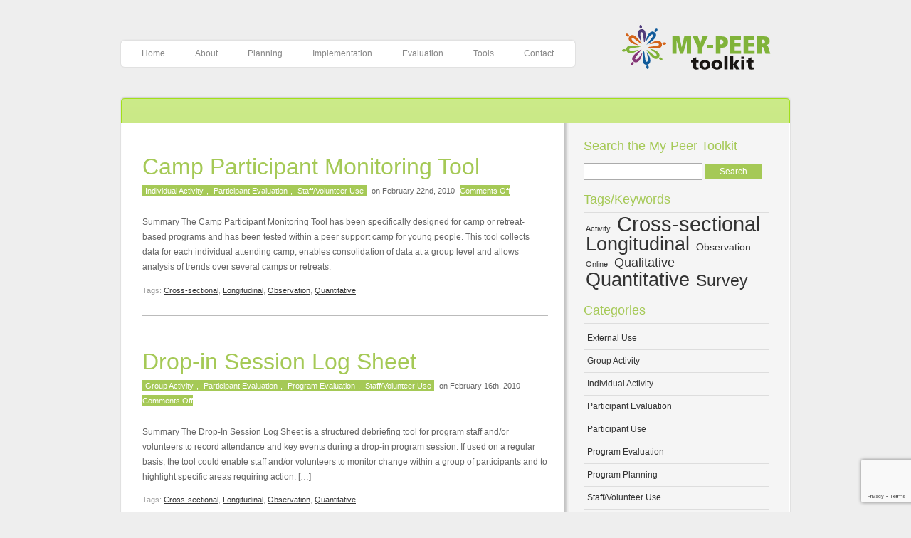

--- FILE ---
content_type: text/html; charset=utf-8
request_url: https://www.google.com/recaptcha/api2/anchor?ar=1&k=6LccSwUqAAAAAJMNdbTEV96EVCIJQFVlfDQPGIYH&co=aHR0cHM6Ly9teXBlZXIub3JnLmF1OjQ0Mw..&hl=en&v=PoyoqOPhxBO7pBk68S4YbpHZ&size=invisible&anchor-ms=20000&execute-ms=30000&cb=5obx5zyv2ymm
body_size: 48563
content:
<!DOCTYPE HTML><html dir="ltr" lang="en"><head><meta http-equiv="Content-Type" content="text/html; charset=UTF-8">
<meta http-equiv="X-UA-Compatible" content="IE=edge">
<title>reCAPTCHA</title>
<style type="text/css">
/* cyrillic-ext */
@font-face {
  font-family: 'Roboto';
  font-style: normal;
  font-weight: 400;
  font-stretch: 100%;
  src: url(//fonts.gstatic.com/s/roboto/v48/KFO7CnqEu92Fr1ME7kSn66aGLdTylUAMa3GUBHMdazTgWw.woff2) format('woff2');
  unicode-range: U+0460-052F, U+1C80-1C8A, U+20B4, U+2DE0-2DFF, U+A640-A69F, U+FE2E-FE2F;
}
/* cyrillic */
@font-face {
  font-family: 'Roboto';
  font-style: normal;
  font-weight: 400;
  font-stretch: 100%;
  src: url(//fonts.gstatic.com/s/roboto/v48/KFO7CnqEu92Fr1ME7kSn66aGLdTylUAMa3iUBHMdazTgWw.woff2) format('woff2');
  unicode-range: U+0301, U+0400-045F, U+0490-0491, U+04B0-04B1, U+2116;
}
/* greek-ext */
@font-face {
  font-family: 'Roboto';
  font-style: normal;
  font-weight: 400;
  font-stretch: 100%;
  src: url(//fonts.gstatic.com/s/roboto/v48/KFO7CnqEu92Fr1ME7kSn66aGLdTylUAMa3CUBHMdazTgWw.woff2) format('woff2');
  unicode-range: U+1F00-1FFF;
}
/* greek */
@font-face {
  font-family: 'Roboto';
  font-style: normal;
  font-weight: 400;
  font-stretch: 100%;
  src: url(//fonts.gstatic.com/s/roboto/v48/KFO7CnqEu92Fr1ME7kSn66aGLdTylUAMa3-UBHMdazTgWw.woff2) format('woff2');
  unicode-range: U+0370-0377, U+037A-037F, U+0384-038A, U+038C, U+038E-03A1, U+03A3-03FF;
}
/* math */
@font-face {
  font-family: 'Roboto';
  font-style: normal;
  font-weight: 400;
  font-stretch: 100%;
  src: url(//fonts.gstatic.com/s/roboto/v48/KFO7CnqEu92Fr1ME7kSn66aGLdTylUAMawCUBHMdazTgWw.woff2) format('woff2');
  unicode-range: U+0302-0303, U+0305, U+0307-0308, U+0310, U+0312, U+0315, U+031A, U+0326-0327, U+032C, U+032F-0330, U+0332-0333, U+0338, U+033A, U+0346, U+034D, U+0391-03A1, U+03A3-03A9, U+03B1-03C9, U+03D1, U+03D5-03D6, U+03F0-03F1, U+03F4-03F5, U+2016-2017, U+2034-2038, U+203C, U+2040, U+2043, U+2047, U+2050, U+2057, U+205F, U+2070-2071, U+2074-208E, U+2090-209C, U+20D0-20DC, U+20E1, U+20E5-20EF, U+2100-2112, U+2114-2115, U+2117-2121, U+2123-214F, U+2190, U+2192, U+2194-21AE, U+21B0-21E5, U+21F1-21F2, U+21F4-2211, U+2213-2214, U+2216-22FF, U+2308-230B, U+2310, U+2319, U+231C-2321, U+2336-237A, U+237C, U+2395, U+239B-23B7, U+23D0, U+23DC-23E1, U+2474-2475, U+25AF, U+25B3, U+25B7, U+25BD, U+25C1, U+25CA, U+25CC, U+25FB, U+266D-266F, U+27C0-27FF, U+2900-2AFF, U+2B0E-2B11, U+2B30-2B4C, U+2BFE, U+3030, U+FF5B, U+FF5D, U+1D400-1D7FF, U+1EE00-1EEFF;
}
/* symbols */
@font-face {
  font-family: 'Roboto';
  font-style: normal;
  font-weight: 400;
  font-stretch: 100%;
  src: url(//fonts.gstatic.com/s/roboto/v48/KFO7CnqEu92Fr1ME7kSn66aGLdTylUAMaxKUBHMdazTgWw.woff2) format('woff2');
  unicode-range: U+0001-000C, U+000E-001F, U+007F-009F, U+20DD-20E0, U+20E2-20E4, U+2150-218F, U+2190, U+2192, U+2194-2199, U+21AF, U+21E6-21F0, U+21F3, U+2218-2219, U+2299, U+22C4-22C6, U+2300-243F, U+2440-244A, U+2460-24FF, U+25A0-27BF, U+2800-28FF, U+2921-2922, U+2981, U+29BF, U+29EB, U+2B00-2BFF, U+4DC0-4DFF, U+FFF9-FFFB, U+10140-1018E, U+10190-1019C, U+101A0, U+101D0-101FD, U+102E0-102FB, U+10E60-10E7E, U+1D2C0-1D2D3, U+1D2E0-1D37F, U+1F000-1F0FF, U+1F100-1F1AD, U+1F1E6-1F1FF, U+1F30D-1F30F, U+1F315, U+1F31C, U+1F31E, U+1F320-1F32C, U+1F336, U+1F378, U+1F37D, U+1F382, U+1F393-1F39F, U+1F3A7-1F3A8, U+1F3AC-1F3AF, U+1F3C2, U+1F3C4-1F3C6, U+1F3CA-1F3CE, U+1F3D4-1F3E0, U+1F3ED, U+1F3F1-1F3F3, U+1F3F5-1F3F7, U+1F408, U+1F415, U+1F41F, U+1F426, U+1F43F, U+1F441-1F442, U+1F444, U+1F446-1F449, U+1F44C-1F44E, U+1F453, U+1F46A, U+1F47D, U+1F4A3, U+1F4B0, U+1F4B3, U+1F4B9, U+1F4BB, U+1F4BF, U+1F4C8-1F4CB, U+1F4D6, U+1F4DA, U+1F4DF, U+1F4E3-1F4E6, U+1F4EA-1F4ED, U+1F4F7, U+1F4F9-1F4FB, U+1F4FD-1F4FE, U+1F503, U+1F507-1F50B, U+1F50D, U+1F512-1F513, U+1F53E-1F54A, U+1F54F-1F5FA, U+1F610, U+1F650-1F67F, U+1F687, U+1F68D, U+1F691, U+1F694, U+1F698, U+1F6AD, U+1F6B2, U+1F6B9-1F6BA, U+1F6BC, U+1F6C6-1F6CF, U+1F6D3-1F6D7, U+1F6E0-1F6EA, U+1F6F0-1F6F3, U+1F6F7-1F6FC, U+1F700-1F7FF, U+1F800-1F80B, U+1F810-1F847, U+1F850-1F859, U+1F860-1F887, U+1F890-1F8AD, U+1F8B0-1F8BB, U+1F8C0-1F8C1, U+1F900-1F90B, U+1F93B, U+1F946, U+1F984, U+1F996, U+1F9E9, U+1FA00-1FA6F, U+1FA70-1FA7C, U+1FA80-1FA89, U+1FA8F-1FAC6, U+1FACE-1FADC, U+1FADF-1FAE9, U+1FAF0-1FAF8, U+1FB00-1FBFF;
}
/* vietnamese */
@font-face {
  font-family: 'Roboto';
  font-style: normal;
  font-weight: 400;
  font-stretch: 100%;
  src: url(//fonts.gstatic.com/s/roboto/v48/KFO7CnqEu92Fr1ME7kSn66aGLdTylUAMa3OUBHMdazTgWw.woff2) format('woff2');
  unicode-range: U+0102-0103, U+0110-0111, U+0128-0129, U+0168-0169, U+01A0-01A1, U+01AF-01B0, U+0300-0301, U+0303-0304, U+0308-0309, U+0323, U+0329, U+1EA0-1EF9, U+20AB;
}
/* latin-ext */
@font-face {
  font-family: 'Roboto';
  font-style: normal;
  font-weight: 400;
  font-stretch: 100%;
  src: url(//fonts.gstatic.com/s/roboto/v48/KFO7CnqEu92Fr1ME7kSn66aGLdTylUAMa3KUBHMdazTgWw.woff2) format('woff2');
  unicode-range: U+0100-02BA, U+02BD-02C5, U+02C7-02CC, U+02CE-02D7, U+02DD-02FF, U+0304, U+0308, U+0329, U+1D00-1DBF, U+1E00-1E9F, U+1EF2-1EFF, U+2020, U+20A0-20AB, U+20AD-20C0, U+2113, U+2C60-2C7F, U+A720-A7FF;
}
/* latin */
@font-face {
  font-family: 'Roboto';
  font-style: normal;
  font-weight: 400;
  font-stretch: 100%;
  src: url(//fonts.gstatic.com/s/roboto/v48/KFO7CnqEu92Fr1ME7kSn66aGLdTylUAMa3yUBHMdazQ.woff2) format('woff2');
  unicode-range: U+0000-00FF, U+0131, U+0152-0153, U+02BB-02BC, U+02C6, U+02DA, U+02DC, U+0304, U+0308, U+0329, U+2000-206F, U+20AC, U+2122, U+2191, U+2193, U+2212, U+2215, U+FEFF, U+FFFD;
}
/* cyrillic-ext */
@font-face {
  font-family: 'Roboto';
  font-style: normal;
  font-weight: 500;
  font-stretch: 100%;
  src: url(//fonts.gstatic.com/s/roboto/v48/KFO7CnqEu92Fr1ME7kSn66aGLdTylUAMa3GUBHMdazTgWw.woff2) format('woff2');
  unicode-range: U+0460-052F, U+1C80-1C8A, U+20B4, U+2DE0-2DFF, U+A640-A69F, U+FE2E-FE2F;
}
/* cyrillic */
@font-face {
  font-family: 'Roboto';
  font-style: normal;
  font-weight: 500;
  font-stretch: 100%;
  src: url(//fonts.gstatic.com/s/roboto/v48/KFO7CnqEu92Fr1ME7kSn66aGLdTylUAMa3iUBHMdazTgWw.woff2) format('woff2');
  unicode-range: U+0301, U+0400-045F, U+0490-0491, U+04B0-04B1, U+2116;
}
/* greek-ext */
@font-face {
  font-family: 'Roboto';
  font-style: normal;
  font-weight: 500;
  font-stretch: 100%;
  src: url(//fonts.gstatic.com/s/roboto/v48/KFO7CnqEu92Fr1ME7kSn66aGLdTylUAMa3CUBHMdazTgWw.woff2) format('woff2');
  unicode-range: U+1F00-1FFF;
}
/* greek */
@font-face {
  font-family: 'Roboto';
  font-style: normal;
  font-weight: 500;
  font-stretch: 100%;
  src: url(//fonts.gstatic.com/s/roboto/v48/KFO7CnqEu92Fr1ME7kSn66aGLdTylUAMa3-UBHMdazTgWw.woff2) format('woff2');
  unicode-range: U+0370-0377, U+037A-037F, U+0384-038A, U+038C, U+038E-03A1, U+03A3-03FF;
}
/* math */
@font-face {
  font-family: 'Roboto';
  font-style: normal;
  font-weight: 500;
  font-stretch: 100%;
  src: url(//fonts.gstatic.com/s/roboto/v48/KFO7CnqEu92Fr1ME7kSn66aGLdTylUAMawCUBHMdazTgWw.woff2) format('woff2');
  unicode-range: U+0302-0303, U+0305, U+0307-0308, U+0310, U+0312, U+0315, U+031A, U+0326-0327, U+032C, U+032F-0330, U+0332-0333, U+0338, U+033A, U+0346, U+034D, U+0391-03A1, U+03A3-03A9, U+03B1-03C9, U+03D1, U+03D5-03D6, U+03F0-03F1, U+03F4-03F5, U+2016-2017, U+2034-2038, U+203C, U+2040, U+2043, U+2047, U+2050, U+2057, U+205F, U+2070-2071, U+2074-208E, U+2090-209C, U+20D0-20DC, U+20E1, U+20E5-20EF, U+2100-2112, U+2114-2115, U+2117-2121, U+2123-214F, U+2190, U+2192, U+2194-21AE, U+21B0-21E5, U+21F1-21F2, U+21F4-2211, U+2213-2214, U+2216-22FF, U+2308-230B, U+2310, U+2319, U+231C-2321, U+2336-237A, U+237C, U+2395, U+239B-23B7, U+23D0, U+23DC-23E1, U+2474-2475, U+25AF, U+25B3, U+25B7, U+25BD, U+25C1, U+25CA, U+25CC, U+25FB, U+266D-266F, U+27C0-27FF, U+2900-2AFF, U+2B0E-2B11, U+2B30-2B4C, U+2BFE, U+3030, U+FF5B, U+FF5D, U+1D400-1D7FF, U+1EE00-1EEFF;
}
/* symbols */
@font-face {
  font-family: 'Roboto';
  font-style: normal;
  font-weight: 500;
  font-stretch: 100%;
  src: url(//fonts.gstatic.com/s/roboto/v48/KFO7CnqEu92Fr1ME7kSn66aGLdTylUAMaxKUBHMdazTgWw.woff2) format('woff2');
  unicode-range: U+0001-000C, U+000E-001F, U+007F-009F, U+20DD-20E0, U+20E2-20E4, U+2150-218F, U+2190, U+2192, U+2194-2199, U+21AF, U+21E6-21F0, U+21F3, U+2218-2219, U+2299, U+22C4-22C6, U+2300-243F, U+2440-244A, U+2460-24FF, U+25A0-27BF, U+2800-28FF, U+2921-2922, U+2981, U+29BF, U+29EB, U+2B00-2BFF, U+4DC0-4DFF, U+FFF9-FFFB, U+10140-1018E, U+10190-1019C, U+101A0, U+101D0-101FD, U+102E0-102FB, U+10E60-10E7E, U+1D2C0-1D2D3, U+1D2E0-1D37F, U+1F000-1F0FF, U+1F100-1F1AD, U+1F1E6-1F1FF, U+1F30D-1F30F, U+1F315, U+1F31C, U+1F31E, U+1F320-1F32C, U+1F336, U+1F378, U+1F37D, U+1F382, U+1F393-1F39F, U+1F3A7-1F3A8, U+1F3AC-1F3AF, U+1F3C2, U+1F3C4-1F3C6, U+1F3CA-1F3CE, U+1F3D4-1F3E0, U+1F3ED, U+1F3F1-1F3F3, U+1F3F5-1F3F7, U+1F408, U+1F415, U+1F41F, U+1F426, U+1F43F, U+1F441-1F442, U+1F444, U+1F446-1F449, U+1F44C-1F44E, U+1F453, U+1F46A, U+1F47D, U+1F4A3, U+1F4B0, U+1F4B3, U+1F4B9, U+1F4BB, U+1F4BF, U+1F4C8-1F4CB, U+1F4D6, U+1F4DA, U+1F4DF, U+1F4E3-1F4E6, U+1F4EA-1F4ED, U+1F4F7, U+1F4F9-1F4FB, U+1F4FD-1F4FE, U+1F503, U+1F507-1F50B, U+1F50D, U+1F512-1F513, U+1F53E-1F54A, U+1F54F-1F5FA, U+1F610, U+1F650-1F67F, U+1F687, U+1F68D, U+1F691, U+1F694, U+1F698, U+1F6AD, U+1F6B2, U+1F6B9-1F6BA, U+1F6BC, U+1F6C6-1F6CF, U+1F6D3-1F6D7, U+1F6E0-1F6EA, U+1F6F0-1F6F3, U+1F6F7-1F6FC, U+1F700-1F7FF, U+1F800-1F80B, U+1F810-1F847, U+1F850-1F859, U+1F860-1F887, U+1F890-1F8AD, U+1F8B0-1F8BB, U+1F8C0-1F8C1, U+1F900-1F90B, U+1F93B, U+1F946, U+1F984, U+1F996, U+1F9E9, U+1FA00-1FA6F, U+1FA70-1FA7C, U+1FA80-1FA89, U+1FA8F-1FAC6, U+1FACE-1FADC, U+1FADF-1FAE9, U+1FAF0-1FAF8, U+1FB00-1FBFF;
}
/* vietnamese */
@font-face {
  font-family: 'Roboto';
  font-style: normal;
  font-weight: 500;
  font-stretch: 100%;
  src: url(//fonts.gstatic.com/s/roboto/v48/KFO7CnqEu92Fr1ME7kSn66aGLdTylUAMa3OUBHMdazTgWw.woff2) format('woff2');
  unicode-range: U+0102-0103, U+0110-0111, U+0128-0129, U+0168-0169, U+01A0-01A1, U+01AF-01B0, U+0300-0301, U+0303-0304, U+0308-0309, U+0323, U+0329, U+1EA0-1EF9, U+20AB;
}
/* latin-ext */
@font-face {
  font-family: 'Roboto';
  font-style: normal;
  font-weight: 500;
  font-stretch: 100%;
  src: url(//fonts.gstatic.com/s/roboto/v48/KFO7CnqEu92Fr1ME7kSn66aGLdTylUAMa3KUBHMdazTgWw.woff2) format('woff2');
  unicode-range: U+0100-02BA, U+02BD-02C5, U+02C7-02CC, U+02CE-02D7, U+02DD-02FF, U+0304, U+0308, U+0329, U+1D00-1DBF, U+1E00-1E9F, U+1EF2-1EFF, U+2020, U+20A0-20AB, U+20AD-20C0, U+2113, U+2C60-2C7F, U+A720-A7FF;
}
/* latin */
@font-face {
  font-family: 'Roboto';
  font-style: normal;
  font-weight: 500;
  font-stretch: 100%;
  src: url(//fonts.gstatic.com/s/roboto/v48/KFO7CnqEu92Fr1ME7kSn66aGLdTylUAMa3yUBHMdazQ.woff2) format('woff2');
  unicode-range: U+0000-00FF, U+0131, U+0152-0153, U+02BB-02BC, U+02C6, U+02DA, U+02DC, U+0304, U+0308, U+0329, U+2000-206F, U+20AC, U+2122, U+2191, U+2193, U+2212, U+2215, U+FEFF, U+FFFD;
}
/* cyrillic-ext */
@font-face {
  font-family: 'Roboto';
  font-style: normal;
  font-weight: 900;
  font-stretch: 100%;
  src: url(//fonts.gstatic.com/s/roboto/v48/KFO7CnqEu92Fr1ME7kSn66aGLdTylUAMa3GUBHMdazTgWw.woff2) format('woff2');
  unicode-range: U+0460-052F, U+1C80-1C8A, U+20B4, U+2DE0-2DFF, U+A640-A69F, U+FE2E-FE2F;
}
/* cyrillic */
@font-face {
  font-family: 'Roboto';
  font-style: normal;
  font-weight: 900;
  font-stretch: 100%;
  src: url(//fonts.gstatic.com/s/roboto/v48/KFO7CnqEu92Fr1ME7kSn66aGLdTylUAMa3iUBHMdazTgWw.woff2) format('woff2');
  unicode-range: U+0301, U+0400-045F, U+0490-0491, U+04B0-04B1, U+2116;
}
/* greek-ext */
@font-face {
  font-family: 'Roboto';
  font-style: normal;
  font-weight: 900;
  font-stretch: 100%;
  src: url(//fonts.gstatic.com/s/roboto/v48/KFO7CnqEu92Fr1ME7kSn66aGLdTylUAMa3CUBHMdazTgWw.woff2) format('woff2');
  unicode-range: U+1F00-1FFF;
}
/* greek */
@font-face {
  font-family: 'Roboto';
  font-style: normal;
  font-weight: 900;
  font-stretch: 100%;
  src: url(//fonts.gstatic.com/s/roboto/v48/KFO7CnqEu92Fr1ME7kSn66aGLdTylUAMa3-UBHMdazTgWw.woff2) format('woff2');
  unicode-range: U+0370-0377, U+037A-037F, U+0384-038A, U+038C, U+038E-03A1, U+03A3-03FF;
}
/* math */
@font-face {
  font-family: 'Roboto';
  font-style: normal;
  font-weight: 900;
  font-stretch: 100%;
  src: url(//fonts.gstatic.com/s/roboto/v48/KFO7CnqEu92Fr1ME7kSn66aGLdTylUAMawCUBHMdazTgWw.woff2) format('woff2');
  unicode-range: U+0302-0303, U+0305, U+0307-0308, U+0310, U+0312, U+0315, U+031A, U+0326-0327, U+032C, U+032F-0330, U+0332-0333, U+0338, U+033A, U+0346, U+034D, U+0391-03A1, U+03A3-03A9, U+03B1-03C9, U+03D1, U+03D5-03D6, U+03F0-03F1, U+03F4-03F5, U+2016-2017, U+2034-2038, U+203C, U+2040, U+2043, U+2047, U+2050, U+2057, U+205F, U+2070-2071, U+2074-208E, U+2090-209C, U+20D0-20DC, U+20E1, U+20E5-20EF, U+2100-2112, U+2114-2115, U+2117-2121, U+2123-214F, U+2190, U+2192, U+2194-21AE, U+21B0-21E5, U+21F1-21F2, U+21F4-2211, U+2213-2214, U+2216-22FF, U+2308-230B, U+2310, U+2319, U+231C-2321, U+2336-237A, U+237C, U+2395, U+239B-23B7, U+23D0, U+23DC-23E1, U+2474-2475, U+25AF, U+25B3, U+25B7, U+25BD, U+25C1, U+25CA, U+25CC, U+25FB, U+266D-266F, U+27C0-27FF, U+2900-2AFF, U+2B0E-2B11, U+2B30-2B4C, U+2BFE, U+3030, U+FF5B, U+FF5D, U+1D400-1D7FF, U+1EE00-1EEFF;
}
/* symbols */
@font-face {
  font-family: 'Roboto';
  font-style: normal;
  font-weight: 900;
  font-stretch: 100%;
  src: url(//fonts.gstatic.com/s/roboto/v48/KFO7CnqEu92Fr1ME7kSn66aGLdTylUAMaxKUBHMdazTgWw.woff2) format('woff2');
  unicode-range: U+0001-000C, U+000E-001F, U+007F-009F, U+20DD-20E0, U+20E2-20E4, U+2150-218F, U+2190, U+2192, U+2194-2199, U+21AF, U+21E6-21F0, U+21F3, U+2218-2219, U+2299, U+22C4-22C6, U+2300-243F, U+2440-244A, U+2460-24FF, U+25A0-27BF, U+2800-28FF, U+2921-2922, U+2981, U+29BF, U+29EB, U+2B00-2BFF, U+4DC0-4DFF, U+FFF9-FFFB, U+10140-1018E, U+10190-1019C, U+101A0, U+101D0-101FD, U+102E0-102FB, U+10E60-10E7E, U+1D2C0-1D2D3, U+1D2E0-1D37F, U+1F000-1F0FF, U+1F100-1F1AD, U+1F1E6-1F1FF, U+1F30D-1F30F, U+1F315, U+1F31C, U+1F31E, U+1F320-1F32C, U+1F336, U+1F378, U+1F37D, U+1F382, U+1F393-1F39F, U+1F3A7-1F3A8, U+1F3AC-1F3AF, U+1F3C2, U+1F3C4-1F3C6, U+1F3CA-1F3CE, U+1F3D4-1F3E0, U+1F3ED, U+1F3F1-1F3F3, U+1F3F5-1F3F7, U+1F408, U+1F415, U+1F41F, U+1F426, U+1F43F, U+1F441-1F442, U+1F444, U+1F446-1F449, U+1F44C-1F44E, U+1F453, U+1F46A, U+1F47D, U+1F4A3, U+1F4B0, U+1F4B3, U+1F4B9, U+1F4BB, U+1F4BF, U+1F4C8-1F4CB, U+1F4D6, U+1F4DA, U+1F4DF, U+1F4E3-1F4E6, U+1F4EA-1F4ED, U+1F4F7, U+1F4F9-1F4FB, U+1F4FD-1F4FE, U+1F503, U+1F507-1F50B, U+1F50D, U+1F512-1F513, U+1F53E-1F54A, U+1F54F-1F5FA, U+1F610, U+1F650-1F67F, U+1F687, U+1F68D, U+1F691, U+1F694, U+1F698, U+1F6AD, U+1F6B2, U+1F6B9-1F6BA, U+1F6BC, U+1F6C6-1F6CF, U+1F6D3-1F6D7, U+1F6E0-1F6EA, U+1F6F0-1F6F3, U+1F6F7-1F6FC, U+1F700-1F7FF, U+1F800-1F80B, U+1F810-1F847, U+1F850-1F859, U+1F860-1F887, U+1F890-1F8AD, U+1F8B0-1F8BB, U+1F8C0-1F8C1, U+1F900-1F90B, U+1F93B, U+1F946, U+1F984, U+1F996, U+1F9E9, U+1FA00-1FA6F, U+1FA70-1FA7C, U+1FA80-1FA89, U+1FA8F-1FAC6, U+1FACE-1FADC, U+1FADF-1FAE9, U+1FAF0-1FAF8, U+1FB00-1FBFF;
}
/* vietnamese */
@font-face {
  font-family: 'Roboto';
  font-style: normal;
  font-weight: 900;
  font-stretch: 100%;
  src: url(//fonts.gstatic.com/s/roboto/v48/KFO7CnqEu92Fr1ME7kSn66aGLdTylUAMa3OUBHMdazTgWw.woff2) format('woff2');
  unicode-range: U+0102-0103, U+0110-0111, U+0128-0129, U+0168-0169, U+01A0-01A1, U+01AF-01B0, U+0300-0301, U+0303-0304, U+0308-0309, U+0323, U+0329, U+1EA0-1EF9, U+20AB;
}
/* latin-ext */
@font-face {
  font-family: 'Roboto';
  font-style: normal;
  font-weight: 900;
  font-stretch: 100%;
  src: url(//fonts.gstatic.com/s/roboto/v48/KFO7CnqEu92Fr1ME7kSn66aGLdTylUAMa3KUBHMdazTgWw.woff2) format('woff2');
  unicode-range: U+0100-02BA, U+02BD-02C5, U+02C7-02CC, U+02CE-02D7, U+02DD-02FF, U+0304, U+0308, U+0329, U+1D00-1DBF, U+1E00-1E9F, U+1EF2-1EFF, U+2020, U+20A0-20AB, U+20AD-20C0, U+2113, U+2C60-2C7F, U+A720-A7FF;
}
/* latin */
@font-face {
  font-family: 'Roboto';
  font-style: normal;
  font-weight: 900;
  font-stretch: 100%;
  src: url(//fonts.gstatic.com/s/roboto/v48/KFO7CnqEu92Fr1ME7kSn66aGLdTylUAMa3yUBHMdazQ.woff2) format('woff2');
  unicode-range: U+0000-00FF, U+0131, U+0152-0153, U+02BB-02BC, U+02C6, U+02DA, U+02DC, U+0304, U+0308, U+0329, U+2000-206F, U+20AC, U+2122, U+2191, U+2193, U+2212, U+2215, U+FEFF, U+FFFD;
}

</style>
<link rel="stylesheet" type="text/css" href="https://www.gstatic.com/recaptcha/releases/PoyoqOPhxBO7pBk68S4YbpHZ/styles__ltr.css">
<script nonce="2czzkdFegICtq40qaAlNpQ" type="text/javascript">window['__recaptcha_api'] = 'https://www.google.com/recaptcha/api2/';</script>
<script type="text/javascript" src="https://www.gstatic.com/recaptcha/releases/PoyoqOPhxBO7pBk68S4YbpHZ/recaptcha__en.js" nonce="2czzkdFegICtq40qaAlNpQ">
      
    </script></head>
<body><div id="rc-anchor-alert" class="rc-anchor-alert"></div>
<input type="hidden" id="recaptcha-token" value="[base64]">
<script type="text/javascript" nonce="2czzkdFegICtq40qaAlNpQ">
      recaptcha.anchor.Main.init("[\x22ainput\x22,[\x22bgdata\x22,\x22\x22,\[base64]/[base64]/bmV3IFpbdF0obVswXSk6Sz09Mj9uZXcgWlt0XShtWzBdLG1bMV0pOks9PTM/bmV3IFpbdF0obVswXSxtWzFdLG1bMl0pOks9PTQ/[base64]/[base64]/[base64]/[base64]/[base64]/[base64]/[base64]/[base64]/[base64]/[base64]/[base64]/[base64]/[base64]/[base64]\\u003d\\u003d\x22,\[base64]\x22,\x22w5bCtkLCp8OjJsOCHsOxci7CqsKdQsKJM1d8wrNOw4PDjk3DncOTw75QwrIoZW16w5DDpMOow6/DrMOnwoHDnsK7w5YlwohoFcKQQMO0w7PCrMK3w4rDhMKUwoc3w4TDnSdfXXElY8O4w6c5w7PCmGzDtg/[base64]/[base64]/DoMOBw77DqXY6JcOZeW/DviQ3w4bCvFl9w6VsNlbCpxvCoHTCucONX8OoFcOKfMO6dRR/Om07wpNHDsKTw6rCnmIgw7Iow5LDlMKhZMKFw5Zdw7HDgx3CvBYDBzvDj1XCpRAVw6lqw5t8VGvCsMO8w4jCgMKtw7MRw7jDgsOAw7pIwpISU8OwGMOWCcKtYMOgw73CqMOow7/Dl8KdAVAjIA9+wqLDosKlIUrChXNPF8O0HsODw6LCo8KGHMOLVMKSwpjDocOSwrDDgcOVKwJRw7hGwrw3KMOYJsOYfMOGw7l8KsK9P2PCvF3Dk8KIwq8EdU7CujDDk8KifsOKbMOqDsOow5tNHsKjVgokSyLDkHrDksK/w4NgHmnDuiZncQ56XSA1JcOuwqjCscOpXsOaW1Q9NlfCtcOjS8OLHMKMwps9R8O8wqZjBcKuwrwcLQs3JmgKRWIkRsODM0nCv0rCvxUew6p1woHChMOUPFI9w75+e8K/woPCncKGw7vCq8Olw6nDncO4OsOtwqkTwrfCtkTDiMKRc8OYZMOPTg7DpmFRw7UvXsOcwqHDrWFDwqs4eMKgASDDlsKyw6tlwpTCr1Esw6XCvHdQw6/DjxcjwrwXwrxIN2vCocOMBcOXw6IGwpfCu8Kaw6rCiFPDi8KeacKCw4LDksOcHMOAwoDCs0XDrcOkMgTDh1AORsONwq7CucO+IzdDw4hrwoUJKFwPTMOzwqvDoMOQwpDDrH7CgcO3w79iHW/CgcKZasKmwrDDqhgtwovCocOLwq8XKcOSwoJuXMKnNyrCv8O5fUDDt3jCohrDpDzDpsOqw6MiwpnDt3l/Fhlww5bDnkHCiRhaZ3UoOsO6ZMK2Q1/Dq8O6EWo4VjnDvG/DtMOZw5U0wpjDu8KUwp09w5cPwrXCjwjDuMKoXFnCowPDq3kLwo/DkcKow5NVbcOyw6XCr2cQw4HCpMKGw4IBw7fCu2VdbcOXTGLDocKADMOjw4oOwpUYNkHDjcK8KAbCq09mwosOVsKzwoTDpw7CpcKVwrZsw6PDrxg8wrQmw7LDtknChHnDjMKHw5nCiwrDhsKLwoHChMOtwo4Bw5/DrTRyVEt+wrx+T8KWVMKPGsOxwpJQfAjCp13DmwPDqcK7KhzDr8KhwqfCpjguw5XCh8OcLgPColRjb8K3Ti/DslMQNnRCIcOKfGA1SxbClUXDiRTDtMOWw4vCqsOaIsObJEXDisKsYxVZOcKEw4pVQRXDkVhoEMO4w5/[base64]/DmV8YFj0sYA3DukBQQlTDtsOPUFk7w5scwrIPUAwBMsK1w6nDulXCtcKieBLCusO1CnU7w4gVwrZrDcOqYcOdw6o9wpXCksK+w4EFw7hiwokZI3/DhVLCsMKhNG9cw5rClh7CqcKxwrA9A8Ohw4TCk38DR8K2Cn/Ck8O1UsO7w5Eiw5RXw49ew5IsB8OzeScvwq9iw6vCpMOjYVMKw6/ClUQ8OsKfw7XChsO5w7A+ckHCr8KCasOSGBbDoyzDuGfCucKwAhzDuCzClBHDtMK4woLCuVM1J1AGXwcpUMK7bsKYw4rCjk7DvnMnw63Cu0VAB3bDkSDDksO3wpXCtkM2R8OLwpUkw4Rrwo/DgMKIw5sKbcOTDxMYwopmw6rCrMKqVT8EHgglwpRhw7INwq7ClUjChsK0wrcDCcKywqrCoWDCvBvDkMKKaCvDmTRNPh/DrcK3eC8MRwvDk8OMfi9JccK5w6ZDEMOsw6TCrj3DsXNSw5BQHhpCw6YTfX3Dh0XClgfDiMOww4DCqgYmI3XCj3AZw5nCt8KkT1hiBH7Doj0ZVMKdwrDCvWjCgS3Cr8ORwpzDlzDCkkPCtMOPwq7DhMKlacOuwqtuDHgDXzDCg1/CuXF4w4zDosOEYgM6TsKGworCoWDCvR1qwqzDiUZRUMKhL3nCgxHCkMK8a8O6PTbDpcOPfMKYM8KBw6fDrjwRIx/Dr0USwr1jwqHDgsKMXMKfMsKXFcOyw7TCisOvwqp/wrApwq7DlTPCiBgkJU9lwpQ5w6HCuSt6aFo4fRtEwoZobFBsJMOhwqHCuyPCnhoDN8Oyw6R7woQRwq/Dq8K2wrQCEDXDmsKbPwvCixo2w5tIwpTCgsO7IMKhwrMqw7nCp0YQGcOtwp/CuzzDkyDCvcK+w41Nw6pLN3JqwpvDhcKCw5HCuRp6w7fDpMOLwqlHRVhqwr7DhCbCsD9Zw67DlRnDhw1ew5HCnjLCjGYVw4rCoTHDrsKoL8OpesKjwqnDojzCl8ORIMOxdFtnwo/Dm1LCqcKFwrLDo8KjbcO7wo/DuVhhFsKCw5/[base64]/[base64]/DhFw7QmkawoHDllsSwpLDj3c/SkQHaMO5VzBHw43CmGTCgMKLacKhwpnCtThWwqpPVG4xfgrCuMOEw7N9wrHDqcOoJk5XTMK/dBzCv1TDsMKXT3BeUkPDmMKpOTJKZTchwqACwr3DsRfDlsOFWcOFOxbDk8KYHRHDp8K+BgQLw5/CmWbDrsKZw5/DmcKawoIuwqvCl8OQeiTDgHnDl24qwpk0woLCvARPw4HCqn3CjyVjw43DjS4gP8OJw7XCoCXDgGF7wrk9w5DDqsKXw5kZPl9rZcKZP8KgNcKNwqAFw6XCtsKiwoIqIlxAF8OOHC0FFk8xwoDDuR3CmBtrQTA5w5LCgRZFw5/[base64]/CkmLDosO0fsKzwqEydzTCsMO0wqNUIA3DiMKhw43DpQ7ChsOow7PDm8OGV2ByeMKQTSjCmcOdw5oxOsK2w4xpwq0Sw57CmsOOE0/[base64]/LUMENyjDokRiwrfDinRlacOmwpLCmMOYXwYHwqAAwqPDuijDiG0fw5U5X8OGCDNxw5TDiHDCggUGW1fCnRxDeMKAH8OTwpTDtU0ywpdlGsK7w6zDlsOjCsK0w7PChsKaw7JHw7QgZ8Kuw6XDmsKDBBtNecO6KsOobcO/wrVIS19nwrsEw4ooSC4tCwrDiRh+LcKjN1MtJx46w5BueMOLw67DgsKdCEYUwopRfsKOAsOQwp0IRHLCnGMYf8KVRm7DhsOKLMKQwr1LecO3w6bCnwFDw5QZw74/ZMOVPhDDm8OfGcKtwp3Dg8Olwo4Bb1fCsFPDgDUIwrojw4TChcKuS33DvsOlGxfDmMO/ZsO8XgXCvj95w51lwpvCvXoEE8OPPDcjwoAlTMKkwpfDqmHCnl7CtgLCq8OVwpvDo8K0RsOVXWouw7psVGJrEcO9TXPCisOaDcOpw6wsAGPDvQU9TXDDr8KUw6YMYcK/byV7w4EkwoMMwoRkw57CjHPCncKMGwsyR8OHZsOoVcKxSWRVwqrDvHovw5JjYyzCgcK6w6YlYBZqw7sLw5nCrsKnL8KSIDQ1ZGTCoMKaVsObMsOCaipbG1HDmMK0QcO2w6rDjy7DiV0BeXTCrDI4S0kbw63DvTjDrx/DgVfCqsOxwozDisOAHMOwP8OSw5hoXDV9IcKQw7zCnsOpa8OTM3pCBMOpw6Z/w6zDpEhQwqDDlsKzwqEQwoUjw5/[base64]/Cn8KVQcKRHE/CgMOxXcKXwojDisKaEzF8f1QQw4DCmBAXw5TDtsO1wqbDh8OtHSTDpS1xXFMqw47Dl8K+ah16wrLCnMKoWWozZsKSPDpOw7oCwoxGQsOhw4o3w6PCiSLDh8KObsOtIwUmWl52JcORw45IVsOcwpsBwrcBeF85wr/DpHdcwrrDoUPDm8K8RsKEwpNLW8KcEMOTe8O4wrTDu2pvw43Cg8O+w4Zxw7zDl8OOw4LChQXClMOfw4gALzjDoMKHZgRIMsKGw4kRw6knCygYwo1Twp5ZUBbDr1wFeMK9OsOtX8Khwr4fw7IqwrLDjHpYcHLDr3U6w4JcJS5xCsKhw6/CtHQESU/Cu2/Do8ODecOKw57DhcOcYhU0RmVOLB3DqG/DrnnDo1xCw4p8w4QvwrdBYFsAesKJIzh2wq4eTwzCrMO0EGTDqMOicMKZUsKBwpzCt8K0w6E6w6ltw6wRMcODYsKjw6zDrcORwo8FLMKLw4ljworCrMOFOcOWwptNwogeUC1JBSQpwrLCqMKwc8K0w5YRw43CnMKBG8KQw4/CnSHCkjrDlg0kwqMDDsOGwqvDtcOew5vDmhzCpg4AHcKoIgBHw43DiMKHbMOewplKw7J0wpfDsnvDrcOvW8OTU14QwqtPw5wwSXAFwrl/w6PCvhY0w5FBSsOMwoDCksOhwpBpYcO/Tw4Swp4qWcOww5bDhxvDlUYtLh9YwrQ/wqzDkcKmw4rCtcONw7rDlsK+Q8Oowr7DnlcdPsOPbsK+wrxXw7HDosOQI1/DlMK2Ey7CjMO6XMOyMDNGw5LCsh3DjHXDkMK+wrHDusKcbzhRBMOow7xGTUx2wq/DujVVQcKow4fCosKKP1TCrxAyWwHCsjbDssK7wqDCoATDjsKnw5LCqivCpGPDtl0LasO2GEEEGAfDpntUfV4JwqnCtcOUSnlNKgLDscOjw5oUHzUnfhzDsMOxwqHDscK1w7DCsQ7DoMOlw5TCmxJaw4LDgMO4wrXChMKAXF/[base64]/CoVDDvFZ5wpFlwpTDiW52ZiLCpQvCnBs8JX3DkxfDulTCuHTDpwoLAFhFMHfDmAABNGM4w6cWWsOmRkshYlrCt2EzwqZzf8OVasOmcVl1dcOuwr3CrWxMS8KMdMO/NMOKw7sXw4RJw5DCrE4Ew4htwobDlBnCjsO0VFbCpQs8w5rCvsOVwoEYwrBKwrR/[base64]/DmVjDqi/[base64]/[base64]/Cr3FlwqE9BsOpw6lvKgp1WEAbRsK1YnE7TcORwoVObFF+woV2wobDpsK+KMObwpPDsULCgMOGIsO4wotIZcKRwoQewowUeMOCO8OCT3rChmvDmkPDjsKKaMOOw7oGdMKtw7AoTcOhGsOuYyfDnMOsKiPCnQ3DtcKHTQTCsw1Lwq0MwqLClMOyCF/DpcK8w7Yjw5rCl0PCoz7Cu8KFNRUyU8K6asKBwq3DosKqT8OEcHJHIzgewo7CqnHCq8OJwpzCmcOGBsKJJw/CkxlHwprClcKewrXDnMKAMy7CkHcBwpDDrcKzw7hpL2DCgXEZwqh4w6bDqS5CY8OBelfCqMKkwopEKFNsY8OOwpZPw7XCtsOZwpM9wobDiwQsw68+EMObQ8OUwr9Ow6nDkcKgwrrCjXRgYxLDunovKMOAw5PDjGM/[base64]/[base64]/Dl8KnaGNIP0jCkgjDhS8NQWgrw6XDoU4DdcKqdsOsFx/CjMKPw5bDj0nCq8KZMkjCmcO+wo05w5goTQNXbgXDusO5FcO/KjpYEMOLwrgUwozDgnHDslUEw43CocORUcOZGibDgClRw4BdwrfCn8K5U1/Cgnh3FcKBwo/DlcOHX8OSw67CoVvDh00QFcKkUSZ/d8KPaMKmwr4Fw4gwwp3CkcO6w5nCgkdvw6DCtmw8UsK5wp9lKMK6Dh0dfsOAwoPDgcOEw7jDoXfCgcKxwpjDslXDq0nDtybDkcKrEUTDiSjCnS3DuwFHwpl1wo1lwrbDkWASwqbCs2hIw4PDuwvCi3DCmwXDmcKHw4ItwrvDp8KJETfDvnXDmwBbDH/DvsOmwrbCpsKjEsKvw6wewpTDm2MLw4PCvyR4RMKlw6/CvsKIIsKewqQcworDusOLZsK1w67CuWrCqMKMOUJcIzNfw7jCrxXCsMK4wptMw6PCkcO8wpjDvcKxwpYbChZjwqEywrwuJFs7HMKcD03DgA9LbcKAw7pMw6YIwp3Ck1jDrcKMAFjChcKVwptlw6cyJcOQwrzDu1Z2EsK0woJqdT3CiBN3w4/DlRbDosKmAcKiJMKKQMOAw4JtwqHCkMKzLsO+wqXDr8KUamBqwr0Mw7vDr8OnZ8OPwqF5wrfDk8KhwrsCZ0/CicOUSsO3CMOWSmEZw5V9cSIzwpfCg8O4wptnSMO4O8OUNsKzw6PDklzCrBZww7TDj8O0w7HDkSvCi2gGw7s3SH7CsglfbsO4w7xTw43DosKWUSgdOsOKVsO1wpDCmsOlw5LCoMO3JyvDqMOPRsK5wrTDvg/CvsKKAE4IwrccwqnDhcKSw4oHNsKYbHrDscK9w7vCiVrDs8OMecOtwqVcLERyDg5tNj1dwqHDs8K8QkxNw7/DlG4xwptrFcKhw63CqMK7w6HCtGsnZxwndBR2PndWw4bCgRMGPsKbw4RVw4nDpxtQeMONTcK3QcKfwonCqMOpRiV4dxrDv0kyM8KCDXbDmiszwq7CtMOodMK9wqDDn2/ClcOqwrJAw6g8UMKqw7vCjsOew6Jrwo3DjcOAwr7CgBHCkGbDqHfCu8KUwo/Dny/CicO1wo3DqcKVPGcpw5Viw6JnVsOdLSrDuMKudgHDrsOqbUzCswLDusKfBsOjNnAFw4nCvGYwwqtdwpkPw5bCsCjDpsOtMcKpw5xLbxkQLcKQWsKrOU/CpX1Mw6sZYmJOw7nCtsKHaADCq2zCpcKwAEDDpsORVQ5aO8K2w4vCnhRjw5nDjMKvwp/Ct00FSMO0fT0ucBkhw6RyMWJ6B8Oww6tPYH1OdhTDg8Kvw7HDmsK/w7lZIA04wpLDiXnClxvDgMOlwoc4FsObBEVTw6V0OcKJwpoCG8Olw48CwrHDpRbCtsOLFcO6d8K0BsKAXcK6WsObwq4eQgrDq2fDsB81wptow5A2LUsfGcKEP8OvDMONc8O7NsOGwrPDg3zCucKmw60/UsO8aMKwwp84IsKsZ8Ouwr/DnUEVwrk0VDnCjMKof8KKCsONwrVIw6bCtsO7Oz1TR8KFC8OjScKONix8bcOGwrPCkEzDusOAw60gNMK3IAMWcsOUw4/[base64]/wonCp1NJCsOoV8KiYC3DixxKWsO1woTCh8O8GMObw45Xw4zDhg8xF3oaE8O0PXzCn8OOw4geH8OYwpUxLFYWw4HCrsKxw7PCrMK2MsKUwp0vf8Kfw7/CnijDv8OdC8KGw6xww4XDkCR4XADCgMOGEGJzN8O2LgNWECzDqCvDgcO/w7vCtldWOmA/cwTDi8OhZcKvYAdvwpEXIcO/[base64]/Co8Oiw6N+H1PCjgBOwpllXg4ICcKrOkF1AArCuRtcbXlwdXhFeEYXMQ3Dsx8KRsOww7NXw6TCisOHAMOnw6Ifw41USlXCuMO1wqJEKC/Cvz9Pwp3Cq8KjV8ORwqxbF8KVwovDlMKzw7zDgxzCgMKew5p5dg3DpMK/NMKDI8KIfBBHFjZgJxDCj8Kxw6rCghDDhsKhwp9dQsO/wrd5CsKpfsKdN8ObDlLDuGTCqMK9SXXDmMKDNnAVbMKyEDpNZsO2PwXCvcKxw5Exwo7CkMOqw6NvwqkAwofCuV7Dpz7CgMK8EsKUGw/CpMKaMn/ClcKcdcObw6B7wqB8M0tDw68HORrCmcOiw67DvlFpwrFWcMK4PcOKLcKkwr9IO2x2wqDCkMKMPsOjw4/ChcOIPFZIfcOTwqTDqcK7wqzCg8KiFhvCucKMw63DsBHDkXnDkRIEUiHDpsOBwo4fXcKww5BDFcOnGMOKw4sbF2vCiybCkkHDhUbCisOACyXDtygLwqzDhRrCvMOzB1xOw6zCmcO1w5E8w693VC5McxVfAcKIwrFIwq5Lw7LDvT9Cw5Yrw410wpgRwoXCqcK/[base64]/wqBGbTvCq8KNPwwXLWwVw63Cvj1JZcKow5YJw53CrcOTEwlww7/DvRFIw5Y1M2/CnFRMNMOCw5Z0w4bCj8OMV8O4CB7DqX9cwrPCqMKJQ3tBwofCqkYMw5bCsAHDqcKcwqIwP8KTwooaR8OKDhfDti9gwp9Kwr8/wrPClxLDsMKIIAXDpznDrzjDtBHDmE52wrQfX3bCvz/CrQ8cdcK8w4fDgMOcBi3DqBdnw5TDqsK6wrR+PC/DhcKMZcOTB8OswrM4BgzCjsOwXg7CusO2J1EaEcORw5vCnkjCjsKBwpfDhz7DlQVdworCnMONEcKpwqPCicO9w6/CkVXDpTQpB8KGCUvChk3Dh00gW8OFdQtew7NCKm1NKsOYwo/Ci8KHTsK6w73DkXE2wowCwo3CphbDucOEwqtgwqvDpwvDgTrDq1xUVMK8O2LCsh/DkD3Ck8OIw7wzw4DCgMOLOA3DtSBMw5BpecK9K2PDizAsRU3DmcKEUFcawoVmw49hwotUwosuZsKAF8Oew648wpcoKcKqb8O9wplNw7vDtXoAwptfwrHCgMK8w7LCvjpkworChcOHJsKQw4fCgsOTw44cdzI/[base64]/ChG7CmcK/MwHDiyPDq1Zkw4HDhww8wrIZw7nDvSnDgGpjb23CqFgOwo3DjF3DusOfRk3Do251wrF/Nk/Cu8Kzw75gw5XCiSAVKVQ6wrw1dsOzEWLCtMOow5ltdcKfEsKcw68Yw7B0woVBw7bCqsKofADDvDnCk8OicsKcw5pVw4bCmcOYw7/DhEzDhkfDjBhtP8KWwqdmwosJw7MBdcKcRMK7wqLDk8O0ARrCk0HCiMO+w5rCoCXCtMKmwqgGwq1Xwp9iwp1wKsKCAVPCj8Kufgt1d8Kzw4JYPG4Yw41zwp/CqzQefsOfwpZ4w7tcF8KSUMKzw4nCgcOmekbDpCnCn2jChsO/F8Kiw4IuVBjChCLCjsOtwq7CpsKzw67CkVrCjsOEwpPDlcOCwqjCrsOEBMKHYW42NibCi8Oew4XDtgVvVAgCPcOCLUQCwrHDmiTDgcOcwoXCtsOHw5fDiCbDpEUjw4DCiSLDqUQOw6rCi8KPWMKdw5/Ck8OCw4EUwpF6w5rDiBowwpIBwpVRX8KnwoTDh8OaAMKuwrzChTfCr8KDwpTDm8KBaFTDsMKewoMrwoVew5cawoUEw7rCqwrDhcKAw73CnMO+w4TDp8Kew7BtwqrClwHCkitFworDhRLDn8OqJgkcXFbDuHXCnF40MWl/w4rCocKNwoPCpcOdJsOgAz4zw715w5IQw43Dk8KDw4F5TcO4YXc4N8K5w4I0w7FlSlR0w601ccOWw7gnwrPCo8Oow4IewpvDsMONPsOQNMKQe8K8w4/Dp8O1wrh5SzACMWIyD8KGw6rDv8K3woDDucOfwo9gw6coanc5cmnClDsmw60UMcOVwp7Cry3DicK3ZD/CqsO0woHDjMKpeMOKw4fDgMKyw4PCsGzDkEcWwqrCuMOtwpETw4o3w7LChMKcw7sLU8KiEsOTRsKlwpbDpHMfd0cAw67DvD4twp/Cl8OTw4h4bMOew5RWwpLDtcKdwrB3wooZHANbJsKpw6gfwqt9Hw3DksKbLDQ+w7s2NknCkcO0wohFYMKhwqjDmnMxwq5iw7DDlXTDsXlow53DhBkpB0h3XmhFd8K2woQswqowW8O/wowtwoZHfRvCscKnw5oaw596EsO9w4zDkCUHwojDuGLDmwZsI3APw75TdcKBM8Olw4Mpw6EAEcKTw4rCrFvCoDvCh8ONw6DCjMK6awjDo3HCmS5Ow7AOwoJsblYTwq/DucKmEH9rZMO4w6p/LVgnwoEIIxzCnWN9ecO2wogpwr57J8ObeMKuDgYzw4zChB1UCxE0XcOjwroCf8KIw7XDolwmwqnCqcOww4hFw4lvwozCksKfwrXCkMOLOHLDo8KIwqFXwr9/wopJwq8sTcK8R8OMw5I9w6EdJgPCrn3ClMKqUsOyQwwAw6csccOcYQ3CnW9QbMOdesKYCsKgPMO9w4bDqsKdw7LCs8KOOsO0LMOKw6XCkXYEwrXDgxfDocKaZ2vCuAk1GMKjB8ONw43CjXYHIsKTcMKGwpFPS8OnXRQ1R33Cli4xwrTDm8Klw7Q/[base64]/[base64]/w4PDlHwGw5XDtsONw49twobCuEouwqhDBcOrwobCkcKAJTLDhsOpwpBuS8KsYMO9wqLDmzXDgyc+woTDpnlmw4BIFcKZwpEsHcKsYsKaHBR2w753FMKQcMO2aMKDQ8KbJcKUWgYQwpZywqrDnsO2wrvCicKfNsOuccKxRcKLwojDgh8UKsOxMMKgHsKrwqoyw7LDr1/CowNcwpFUXnHDn3pdQHLCg8OAw7QhwqYSEMODQcKnw5DDqsKxDEXClcOdMMOrDjkjV8OQdQYhRcOyw5hSw4PDmDrChBXDpxEwNXkOeMKJwq3DrMKgakLDhMKxG8O/BsKiwoDCnQp0dxRuw4zDoMO9w5Ufw6HCi03DrgDCn1wNwovClGDDmjrCs0YcwpROK28DwrHDhC/[base64]/Dl0PCkw7Ck1jDmMKFw60DN8KHIkDCsF4qMSXCv8Ofw786wrxweMO+woxQwqTCkcOiw4gXwobDgsKtw77CllnCgCYsw7DClR3CnVpBeEpLLSw/wrk/H8Oiw6Aqw6lPwrTCshLCrSliOgVYw5bCpMOTKSgmwqTDn8Oww6DCrcOhfCrCpcK9FW/DuwfCgVPCr8Obw53CiAFMwrcVcht5GcK5HTbDlFY5AmzDisKdw5DDmMK0X2LDssOvw4Q3PsKUw7jDoMOXw5rCqcK2bcOMwrx8w5Y5wrbCvMKpwqfDhcK3wq/DmMKPwo/CmVZvDADCpcORWcKhDhVzwpBSw6LCncKaw5rDkW/ClMK7w4fChB5UNxAJAgjDom/DpsOawp4/wopFUMKVw5TDgMKDw5wEw6FPw5tEwqxnwqpXBcOkWsK2DcORSsKXw5g7CcOLUcOIwoPCkS/CkMOcDnPCocKzw5JFwpwkdU1LXwvDvmEJwqHCo8OWQ3EEwqXCvAHDlgwddMKLd2Zbb2ZDccOzJlA7OsOzFsOxYkTDn8OjYVXDlsKRwrQOY1vCpcO/[base64]/CmWbDvRJTw7PDuMKAw4t7w59/BwXDvMORw73DnQg4wqbCuw3DvcOgCldcw7V1DcOSw4FPBMOqT8KaWMK9wpnCl8K4wq8oBMKOw6kPVR3CswA9NGnDnVhQecKrDsOiNAFqw5hFwqXDscOfbcObw7nDv8OoXsOFX8OzeMK7wpvDskzDoUUaAEF/[base64]/CkmpQwozCrsOXwr/CqiTCv3UQLcK3U8KkCsOHdcObI2/CmhUtHTZ0XUnDlht0wqfCvMOPTcKbw5oOfsOGCsKrL8KdU3BCfD1dHT/DqTgjwp5ww6nDokF0V8KLw63DpsODNcKZw4sLKxAKO8OHwqnCg1DDnB7CjcO0RRNBwr4Lw5w0UsO2WW3CqsO+w5/CtxPClXxmw7HDsE/DpzTCvyASwpTDocK9w7oAw781OsKTJjjDqMKbJMOTw47CtQtAw5vDqMOCJB8ncMKzEWcVdcOja13Dl8KVw7vDrWZPFzkAw4PCsMOiw4lgwoDDtlXCrwhnw5nCiDJkw6YgTT01TkXDk8K/w4jCpMK3w7IsGijCqSZIwoxvAMKrUMK7wonCmC8LcRrCsGDDslIyw6Y9wr7Diy95bkdvKMOaw5BBwpMkwooSwqfDuxTCj1bCtsKqwrjCqwkPYMOOwpfCig8LVMOJw7jDsMK/w4XDpEnCu21ic8OpJcKFIsKHw7PDl8KFKSlwwqPCgMOPYWchGcKpKCXCj00kwqB8dX9mbMOvQk/Do0jCiMO0KsKFRhTCrGAyZ8KeV8Kiw7bClHZFf8O0wpzCi8K+w6HDimZCw552a8Olwo4YG2/DhB1KAG95w5wAwqQbfsOIGhZBKcKWUE/DqXw6ecO/w4c0wqXDrMODVcOSw4vDtsKXwpkANhnClcKdwqjCqUHCvWkFwolIw7Zsw7vDl0LCqsOlBsKEw6weDcK8aMKkw7Y4G8OFw498w7DDlMO5w4PCsS3ChF1gacOcw6sRCyvCv8K4J8KxWMO/[base64]/CgcOiw7bDhwhIw7dqwoLCsQ/CjDcOwrHDv8OwLsOrZ8Ktw7BGVMKxwrUSw6DCpMKoUkcRZ8Ovc8Knw6/[base64]/ClMKtAnjDm8OHwpDCmMOiw5dtw6RibMKNw4nCkcKjw5vDvmTChMKNAyRaSW/DssOfwro+IQATwoHDlH9tYcKIw4YXXsKGaWXCmyvCo0jDnUEWJi3Dg8Kww6NHYsOxTwDCocKvTkBUwqrCpcKewr/CmzzDp3RYw593bsK+OMO/FBI4wrrCgCfDrsOaM2PDgFdowqfDlMKswqAgPsOuWUnCj8OwaWLCvjl6XsK9PsKnwrLChMKtRsOcbcO7MyMpwrrDi8OQw4DDksKuPnvDkMOWw7AvFMORw5zCtcKJw6QNSVfDl8KuUSsvdVbCgMOnw7vDlcKCQBM/KsOmG8OQwoQcwrxCIl3CtcKwwpkuwpvDiGzDkkXCrsKJE8KoPBY7H8KDwqJ3wpzDgCjDrMOofsKBfBfDgsO9X8K6w5p6eTAYUEdpQsOUWn3CrcOCSsO2w7/DssOHH8OGw6RKwoTCjsODw6Elw5QnE8OPLiBdw4NEZMOHw5lVwo4/woDDgsKfw4jCqVPCuMKuQ8OFNG9aLmJgSsOTQcOaw5pDwpHDusKJwrvCm8Knw5XCmFBceRMwPBVGXyl/w5nDi8KpUsOcERzCv2XDhMO3w6DDpgTDk8OrwoxRLDPDgEtNwqJZPsOaw4UGwpNFA1PDkMO5UsO/wrxvUCxbw6bCrMOUByzCjMO+w6PDrXHDpMK2KE4Uw7dqwpgHcMOgwqpcbH3CoRw6w50HQsOcVXTCpnnChGrCjURmEsK0KsKvecOxKMO0Z8OAw4EnIHRqESDCpMO8SCXDucKQw7XDlT/[base64]/[base64]/DgDIxwq/Cj8KdIcOaasKfQwTChMKpZcKDcRAIw4AQwrHCjMOgI8OfHcOEwo/CvhbCvGECw7TDujfDsz9Gw47CuRIow5dMGkkOw6Idw49QGQXDtQvCp8KFw47DoGLCksKGacOrHGJoCsKtHcOuwrjCr17CvMOWfMKKFSTCgcKVwoTDrcK7JgPCi8O6VMK4wpFlwrbDlcOtwpXDvMOGYRLCoErClMKkw5xBwoXClsKJHygtJHNMwrnCj2dsDnPCrHVowp/Dr8KRw7k3CsOdw516wpZAw547EC7DisKLwqB6M8KpwqkpTsK2w6FiwpjCpA1iNcKowozCpMO0wo92wp/[base64]/FMKGwpzCiXwbw7kewrMPCcKmwrp1wqrCu0nCgsKyOUDCnSsOacO+PHvDiAoRFGFbXsKvwp/CqMOlw4FULUXDmMKCFz0Ow51HDh7Dq2/CkMKNasKjRMOhbsKXw5vCswjDmX/CuMKAw6VKw4pQK8KlwoDCjjDDglTDm3fDpFzDgRfCgkjDvBoqGHfDjDsZRQhCFcKNWWjDncOxwrjCusKXwrtKw4UXw7fDrVbCpFp0ZMKsBSQ8UiPDmcO4Bz/DucOWwq/DjD9XB3nCgMK5w7lia8KZwrohwohxLMKzQksuHsOYwqhgBVQ/[base64]/[base64]/Ch8KEG8O/[base64]/w4rDgHPDhMKwwp/CpsKsMhwYw5TDkCzDr8KXwqHCnwnCog8CRGBow5/DmxXDrSZRKsOuV8Ozw6koEsOkw47CrcK3FMKZc1B5ahgKW8OZdsK1wokmLQfDqcKpwoEOTX8Mw5AgDBbCgm3Dt20Zw7jDh8KCMA7CkjwJVcOrG8O/woTDiU8Tw7dRw43CoTBKN8OGwqHCr8OUwpPDoMKUw6AgI8OswpwhwqPClBJkYx4+UcKTw4rDscKXwr3DgcOXHy9dIVN6VcK/wq8Tw4BsworDhsKFw5bCrUdVw6ZLwpvCl8Ocw7HCkMOCIjkUw5USKzFjwrfDvUc4wr9owqbCgsKRwpBRYG8IQMK9w6RjwrJLemhtJcORw7QUPE8UdU/CpkzDpi4+w73DmWzDpMOpJUZqR8KNwqPDvB/Cq1kUVhbCksOnw4w+w6AJO8KFwobDnsKlwqjDtMKawrHCpsK5fcOiwprCmgfDpsKHw6ARIcKjeA94woDDicOrw6/ChyrDuE9owr/DgmETw5luw4TClcK9FzHCuMKcw5QKwpnCgWMIXQ/Cp0zDtMKjw4bCk8K6EsKtw59vGcOyw7/CgcOpZDTDiVPCkXZ/wr3DpiHDpMKKBTF6B0/CucOdXsKfTQjCh3HDuMOuwpkSwrrClhfCqDNvw77DuX3ClR7Du8OneMK6wp/DmmA2KDXDh20sAMOMbsOBZVJ1GH/DoBA/dkTCpQEMw4J+wrXCs8O8RsOZwr7Cv8KAwqTCtEktCMKwdzTCsggAwoXCnsKgbCADbsOYw6U7w4g7IhfDrMKLX8KbGEjCjnjDnsKmwoNrLF0+XH1xw4VCwoR1wp/Ch8Krw7zCkRfCkzJMVsKiw7wgADTCl8OEwqhoBwVLwqAOWMK5Ui7DqFkuw6XDqAvCoGgiJ08mMAfDgCgFwoLDsMOYARBPO8KcwoZBRMK7w5rDnEA9H0odTcOoY8KowpTCn8OowooPw63DmQnDoMOLw4gIw7tLw4Yla3/Ds2gMw4nDrm/DmMKTUsKKwoMlwrPCgMKTQMOYJsK6wp1MI0jCsjBYCMKUAcO0MMKkwp4OD3HCv8O/Q8KVw7vDisOEwosDPAolw63DkMOcKcOFwpNyOkDDkV/Ci8OLVsKtHks5wrzDr8KRw68nGcOEwpxYa8OOw41XLcKDw4ZEcsKAZjUrw61Ew4DCusOSwoPCnMKsZ8Oywq/CuHtjw5PCmHLCuMK0esKHLMOBw40YCcK4AsOQw700EsOLw4XDrMKoY2A5w5BYI8OOwqplw5N9wr7DvzbCglbChcOAwqfCo8KZwrrDmTrChMK3w5/CicOFUcO/[base64]/CrcKjOlzCrDobfcO8wqNYw7gTwq15wqvDkcKddRHDisKdwrfDtG/[base64]/[base64]/[base64]/DisO5CgzDpcK6wp3CjsK7w6jDozoeXE87w6Rfwq7DtMKYwpMtNMKbwo7ChCtqwpvCiXXDjSPDjsO6w6s/[base64]/wonCimPDpcKEw7jDuB5AMjRvwrvDucKac8KqfsKHw6RkwqPCi8KFJ8K9wq97w5TDijYYQTwiw63CtloVK8Kqw6QywoHCn8O2VDEBKMK2KXbDv0DDisO8KsKZETHCnMO7wqTDoAjCtsKaSBcjw7RsSC/CmmY9wr99J8K8woJJIcOAdyXCvXVAwpQEw6vDimN0wqBxKMOednLCuwzCtXNVOkd/[base64]/wqrDssKIwqfCo8Kmwr/CssKPaMOkNxk3A8K/[base64]/CMKIY8K9CxrCmcOwe8O1CcOSw51gw47Co3fClMKhb8KjS8OBwqp6IMOKw64CwobDoMOKbnU5fcKiw51vQcK9KEPDp8O6wr5lYsOew57Crx/[base64]/[base64]/DlMO5w47Dg8Ogw6PCtcOkSTRyw6/DhH/DisOnwqgjbUzCuMOVaAd4wqrDlsOnw58Dw7vCq24yw5c/[base64]/LDBAYVsawr7CsndiZMKWwrgmwoV9HMK9EsKHFsKiw5LDlcO5BMObwpfCp8Kuw4ocw6cxw6RyacKYYDlcwovDiMOWwoDCtMOqwqHDh17CjXDDnMOLwpACwr7DjsKfacKKwpokS8Odw5nDoQR8CsO/wqwow5pcwrvCucK9w7xQM8KKDcKgwrvDlA3CrEXDrWtgYS0PCVLCvcOPFsOKBXQSFXXDkTFdLCJbw4UAYH/DhAE8BATChQF2woFwwqJiGcOqZsOZwrfCucKqd8K/[base64]/DksOYKBXCr8OxFgvCsks/wpLCqDjDqWhTwqVLe8K5N2EjwpzCrMKjw6XDmsKzw5PDkk5NAcKCw77CkcKzPkw+w7rDh25Bw6HDslJCw7fDvMOYBkDDgWrCkMK1HBp6w4zCjMOFw4ABwq/DhMOaw7V4w5rCkMK5Hw5AawUNGMK9w4rCtEBpw4dSLXrCt8KsfcOlHsKkVyFYw4TDnEJ2w6/[base64]/[base64]/CvRbCtS45f3M3Ul3DsMOYQcOxDsOdIcO6wqMxLiZya3XCiy3CgHh1w5vDuVBlJ8KPwo7DrcKkwpEyw7lTwoXCssOJwpDCnMKQbMOXw4DCjcOnwqg/NRTClMKpwq7Cg8O2cDvDvMKZwr7Cg8OSLxLCvhd9woEMYMK+w6fCghIaw4Z+esOMUSc8Bis7wozDgmNwFMO3Y8KNPTA/T0duN8OIw53CtMK8cMKqCixuMmDCqCFSWDDCsMKBwqnChkXDulXCr8ONwpzCiTbDgQDCgsKXCsKuZcKPw5vCr8K/EcONfcO4w4rDgDXCkV/DglIMw6zCu8OWAzIBwqLDqhZcw4sYw5ExwoUpFyw3w7YSwp41CCgVfxLCnTfDnMKXaWRjw75aajHCkEhiVMK/EcOFw47ChgnDo8KBwo7CmMKgTMKiGyrCuQhgw7XDmn/DksOyw7o6woTDlsKsOjTDkRU/wozDoQBbQQnDsMOCwr8Gw5/DtBxFPsK7w7duwr/[base64]/CvsOtERptw63CulLCn10IDDHDrEIwBQXCunHCrRFrMWjCvcOzw7TCpTTCp0YOB8Oww6Q5CMKEwrQdw5rCksO4HA0Mw7vDvBzCsU/DlkLCqSkSE8ONPMODwqgMw6rDggpOwovCr8KAw4PCgSrCpFJJPw/CnsOZw7YaNlxPFcK0w6nDpzjDrwRVZjTCrMK3w5vChsO7UcORwq3CvxUrw4JoTmILBVTDi8OOVcKmw6JWw4TCqAnDg1DDsEMSWcKiR2sIe0Rje8KVKMOaw7LDvCDCoMOXw7Ecwo7DsnTCjcOTQcOcXsOXBnQfQHYPwqM/aCXDt8KoQlMhw5HDgHJYXcO8f07DuxXDj3IxBsOKPQrDusOjwoTCkF0Iwo7Dpyh/OsKfKnl+VljCscOxwqERV2jDmcO9wrLCm8O7w7cKwoXDhsOMw4vDkHXDs8Kbw6nDpD/CgMKqw5/[base64]/DrsKiRSLDo3XDqiTDrnzCvMKFHcOBMA7Dt8ODNsKYw7xeAzrDn3LDvgLCjSoxwq3Dth1OwrXCpcKiwoJdwqhZfkbCqsK6wp45AFwqbcOiwp/[base64]/DsFfCrD0haV9Swo7DmnXCjTBYaFQETQERG8K2w7AATxfDocKAwo50wpgqbMOpP8KBLEJhCMOuwqBMwrNJw4/Dv8OlQMOXJX/DmcOrMsKTw6fDsCNHw4vCrFXCgS3DosOLw7XDqMOdw50Yw6ErAy4Ywo8RXwZjwr/CpMOVM8K3w57CvsKKwpxWNMKwFgdQw7ttC8Kyw40Fw6ZcV8Krw65Ww7gGwpvCvsOnWhzDnTbCq8OHw7jCjkN9CsODw4LDiykNNEfDmHc2w5g8BMO6wrlNR0LDnMKhUjIyw6hSUsO+w4rDoMKGB8K+asKvwqPDv8K/QQJ0wqwAQsOUaMO4woTDmHjDs8OIw5bCtAUwK8OFBx3CoAIcw75ka1EJwrXCvXREw7/[base64]/w6TDs8KCw6fDpgJ/GVbCocO9Vz4MLcOkfxrCpijCpsOIZCfCjy5EegbDpWTDicOCwrrCmcKeHTPCnns1wo7DpwQEwo7CucKjwrBFworDpzNwYQ3CqsOew5d1NsOvworDh0rDgcOXWzDCjVB3wr/CjsOmwqErwrYGKcK4G08MDcKqwq5SbMO5SMKgwqLDpcOpwqzCoRVwZcK8VcKWAxLDpUwSwrQzwohYZcOpwpLDnx/Dt2wuUsKQZsK7wr43G25PPDdyDsK3woLCjHjDosKvwozCoAsEKQgMSQ1fw7ANw5vDi1p2wo3CuyvCokrDvcOLIsKnDcOXwooaaCLDr8OyMQ3DosOOwobCjBHDrkQJwq/[base64]/CrWkvwr4CeW3CtxlKdk3DoCXClsKIw7fDr3dWwqgqw4QjwpkUesKmSsOVQiTDicKyw7RFBSZ6QsOzMyIDTMKLw5cFZ8KtF8O1LMOlKA/[base64]/Dhy7DsyHCkwXDt2XDqUxUw77DhzLDrMOpMyIRKsKlw4ZKw79nw6vDgB0dw5d6LsK9cQDCrcKcG8O7XCfCjw7DpRcsASgBLMOaK8OJw5Iywp1VQsK6w4XDk203ZWXCosKLw5JDZsO8RE7DjsOow4XCnsKQw7UawpRbVCR0V3TDj1/DuHHCk0fCtsKLP8OmT8ODVWvDmcOCDCDDokowWgbCoMOJA8OywoZVE2oHUsOpT8K/wq4uTMObwqLDgm4zQRnCoj8IwpgwwpHDlwrDni1Lw7JZwoTCkFXCnsKvUsKcwq/ChjJrw6/DsU9AU8KIWnsVwqt9w4sOw4F/wrEzZcO3BsOSWsOVe8OzPsOYw6PDrU7Cv3PCl8KHwp3CuMKvcGrDry0DwozCmcOHwrTCjcKcJDtuwqVHwrXDvQcSAsOCw6XCqR8MwrEMw6gwUsOVwqbDqDkRTU4cNcKtC8OdwocON8OrXlPDrMKEP8OfCMOSwqQNVcOuXcKuw4R6QUg\\u003d\x22],null,[\x22conf\x22,null,\x226LccSwUqAAAAAJMNdbTEV96EVCIJQFVlfDQPGIYH\x22,0,null,null,null,1,[16,21,125,63,73,95,87,41,43,42,83,102,105,109,121],[1017145,304],0,null,null,null,null,0,null,0,null,700,1,null,0,\[base64]/76lBhnEnQkZnOKMAhnM8xEZ\x22,0,1,null,null,1,null,0,0,null,null,null,0],\x22https://mypeer.org.au:443\x22,null,[3,1,1],null,null,null,1,3600,[\x22https://www.google.com/intl/en/policies/privacy/\x22,\x22https://www.google.com/intl/en/policies/terms/\x22],\x227OqVYOUHAlBS5GJ/jCh8LE6ZjX1nUPXDqCiEJ+3Sq8c\\u003d\x22,1,0,null,1,1768690238525,0,0,[92,198,74,90],null,[153,200,7],\x22RC-Sgn6Kr28PIhefQ\x22,null,null,null,null,null,\x220dAFcWeA6XTKFxrgJJKZAwxeqAdCTqxES88u-4MOaCOOOc3FwO9arVFC7l9C70w9vcv3N6NO_5dO2rhGcJviBuXhSNlrlYoZ2kiQ\x22,1768773038655]");
    </script></body></html>